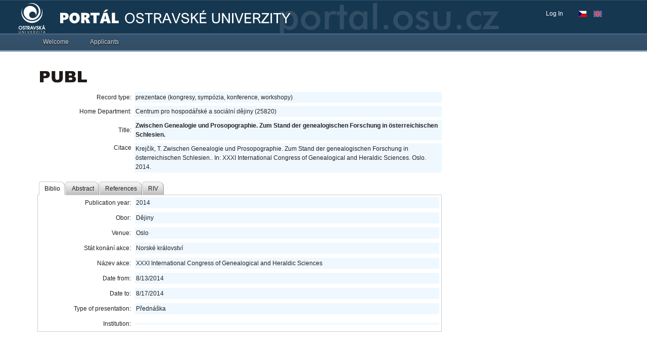

--- FILE ---
content_type: application/x-javascript
request_url: https://portal.osu.cz/dojo/v1.17/dijit/_TemplatedMixin.js
body_size: 2050
content:
//>>built
define("dijit/_TemplatedMixin",["dojo/cache","dojo/_base/declare","dojo/dom-construct","dojo/_base/lang","dojo/on","dojo/sniff","dojo/string","./_AttachMixin"],function(_1,_2,_3,_4,on,_5,_6,_7){var _8=_2("dijit._TemplatedMixin",_7,{templateString:null,templatePath:null,_skipNodeCache:false,searchContainerNode:true,_stringRepl:function(_9){var _a=this.declaredClass,_b=this;return _6.substitute(_9,this,function(_c,_d){if(_d.charAt(0)=="!"){_c=_4.getObject(_d.substr(1),false,_b);}if(typeof _c=="undefined"){throw new Error(_a+" template:"+_d);}if(_c==null){return "";}return _d.charAt(0)=="!"?_c:this._escapeValue(""+_c);},this);},_escapeValue:function(_e){return _e.replace(/["'<>&]/g,function(_f){return {"&":"&amp;","<":"&lt;",">":"&gt;","\"":"&quot;","'":"&#x27;"}[_f];});},buildRendering:function(){if(!this._rendered){if(!this.templateString){this.templateString=_1(this.templatePath,{sanitize:true});}var _10=_8.getCachedTemplate(this.templateString,this._skipNodeCache,this.ownerDocument);var _11;if(_4.isString(_10)){_11=_3.toDom(this._stringRepl(_10),this.ownerDocument);if(_11.nodeType!=1){throw new Error("Invalid template: "+_10);}}else{_11=_10.cloneNode(true);}this.domNode=_11;}this.inherited(arguments);if(!this._rendered){this._fillContent(this.srcNodeRef);}this._rendered=true;},_fillContent:function(_12){var _13=this.containerNode;if(_12&&_13){while(_12.hasChildNodes()){_13.appendChild(_12.firstChild);}}}});_8._templateCache={};_8.getCachedTemplate=function(_14,_15,doc){var _16=_8._templateCache;var key=_14;var _17=_16[key];if(_17){try{if(!_17.ownerDocument||_17.ownerDocument==(doc||document)){return _17;}}catch(e){}_3.destroy(_17);}_14=_6.trim(_14);if(_15||_14.match(/\$\{([^\}]+)\}/g)){return (_16[key]=_14);}else{var _18=_3.toDom(_14,doc);if(_18.nodeType!=1){throw new Error("Invalid template: "+_14);}return (_16[key]=_18);}};if(_5("ie")){on(window,"unload",function(){var _19=_8._templateCache;for(var key in _19){var _1a=_19[key];if(typeof _1a=="object"){_3.destroy(_1a);}delete _19[key];}});}return _8;});

--- FILE ---
content_type: application/x-javascript
request_url: https://portal.osu.cz/dojo/v1.17/dojo/date/locale.js
body_size: 8576
content:
/*
	Copyright (c) 2004-2016, The JS Foundation All Rights Reserved.
	Available via Academic Free License >= 2.1 OR the modified BSD license.
	see: http://dojotoolkit.org/license for details
*/

//>>built
define("dojo/date/locale",["../_base/lang","../_base/array","../date","../cldr/supplemental","../i18n","../regexp","../string","../i18n!../cldr/nls/gregorian","module"],function(_1,_2,_3,_4,_5,_6,_7,_8,_9){var _a={};_1.setObject(_9.id.replace(/\//g,"."),_a);function _b(_c,_d,_e,_f){return _f.replace(/([a-z])\1*/ig,function(_10){var s,pad,c=_10.charAt(0),l=_10.length,_11=["abbr","wide","narrow"];switch(c){case "G":s=_d[(l<4)?"eraAbbr":"eraNames"][_c.getFullYear()<0?0:1];break;case "y":s=_c.getFullYear();switch(l){case 1:break;case 2:if(!_e.fullYear){s=String(s);s=s.substr(s.length-2);break;}default:pad=true;}break;case "Q":case "q":s=Math.ceil((_c.getMonth()+1)/3);pad=true;break;case "M":case "L":var m=_c.getMonth();if(l<3){s=m+1;pad=true;}else{var _12=["months",c=="L"?"standAlone":"format",_11[l-3]].join("-");s=_d[_12][m];}break;case "w":var _13=0;s=_a._getWeekOfYear(_c,_13);pad=true;break;case "d":s=_c.getDate();pad=true;break;case "D":s=_a._getDayOfYear(_c);pad=true;break;case "e":case "c":var d=_c.getDay();if(l<2){s=(d-_4.getFirstDayOfWeek(_e.locale)+8)%7;break;}case "E":d=_c.getDay();if(l<3){s=d+1;pad=true;}else{var _14=["days",c=="c"?"standAlone":"format",_11[l-3]].join("-");s=_d[_14][d];}break;case "a":var _15=_c.getHours()<12?"am":"pm";s=_e[_15]||_d["dayPeriods-format-wide-"+_15];break;case "h":case "H":case "K":case "k":var h=_c.getHours();switch(c){case "h":s=(h%12)||12;break;case "H":s=h;break;case "K":s=(h%12);break;case "k":s=h||24;break;}pad=true;break;case "m":s=_c.getMinutes();pad=true;break;case "s":s=_c.getSeconds();pad=true;break;case "S":s=Math.round(_c.getMilliseconds()*Math.pow(10,l-3));pad=true;break;case "v":case "z":s=_a._getZone(_c,true,_e);if(s){break;}l=4;case "Z":var _16=_a._getZone(_c,false,_e);var tz=[(_16<=0?"+":"-"),_7.pad(Math.floor(Math.abs(_16)/60),2),_7.pad(Math.abs(_16)%60,2)];if(l==4){tz.splice(0,0,"GMT");tz.splice(3,0,":");}s=tz.join("");break;default:throw new Error("dojo.date.locale.format: invalid pattern char: "+_f);}if(pad){s=_7.pad(s,l);}return s;});};_a._getZone=function(_17,_18,_19){if(_18){return _3.getTimezoneName(_17);}else{return _17.getTimezoneOffset();}};_a.format=function(_1a,_1b){_1b=_1b||{};var _1c=_5.normalizeLocale(_1b.locale),_1d=_1b.formatLength||"short",_1e=_a._getGregorianBundle(_1c),str=[],_1f=_1.hitch(this,_b,_1a,_1e,_1b);if(_1b.selector=="year"){return _20(_1e["dateFormatItem-yyyy"]||"yyyy",_1f);}var _21;if(_1b.selector!="date"){_21=_1b.timePattern||_1e["timeFormat-"+_1d];if(_21){str.push(_20(_21,_1f));}}if(_1b.selector!="time"){_21=_1b.datePattern||_1e["dateFormat-"+_1d];if(_21){str.push(_20(_21,_1f));}}return str.length==1?str[0]:_1e["dateTimeFormat-"+_1d].replace(/\'/g,"").replace(/\{(\d+)\}/g,function(_22,key){return str[key];});};_a.regexp=function(_23){return _a._parseInfo(_23).regexp;};_a._parseInfo=function(_24){_24=_24||{};var _25=_5.normalizeLocale(_24.locale),_26=_a._getGregorianBundle(_25),_27=_24.formatLength||"short",_28=_24.datePattern||_26["dateFormat-"+_27],_29=_24.timePattern||_26["timeFormat-"+_27],_2a;if(_24.selector=="date"){_2a=_28;}else{if(_24.selector=="time"){_2a=_29;}else{_2a=_26["dateTimeFormat-"+_27].replace(/\{(\d+)\}/g,function(_2b,key){return [_29,_28][key];});}}var _2c=[],re=_20(_2a,_1.hitch(this,_2d,_2c,_26,_24));return {regexp:re,tokens:_2c,bundle:_26};};_a.parse=function(_2e,_2f){var _30=/[\u200E\u200F\u202A\u202E]/g,_31=_a._parseInfo(_2f),_32=_31.tokens,_33=_31.bundle,re=new RegExp("^"+_31.regexp.replace(_30,"")+"$",_31.strict?"":"i"),_34=re.exec(_2e&&_2e.replace(_30,""));if(!_34){return null;}var _35=["abbr","wide","narrow"],_36=[1970,0,1,0,0,0,0],_37="",_38=_2.every(_34,function(v,i){if(!i){return true;}var _39=_32[i-1],l=_39.length,c=_39.charAt(0);switch(c){case "y":if(l!=2&&_2f.strict){_36[0]=v;}else{if(v<100){v=Number(v);var _3a=""+new Date().getFullYear(),_3b=_3a.substring(0,2)*100,_3c=Math.min(Number(_3a.substring(2,4))+20,99);_36[0]=(v<_3c)?_3b+v:_3b-100+v;}else{if(_2f.strict){return false;}_36[0]=v;}}break;case "M":case "L":if(l>2){var _3d=_33["months-"+(c=="L"?"standAlone":"format")+"-"+_35[l-3]].concat();if(!_2f.strict){v=v.replace(".","").toLowerCase();_3d=_2.map(_3d,function(s){return s.replace(".","").toLowerCase();});}v=_2.indexOf(_3d,v);if(v==-1){return false;}}else{v--;}_36[1]=v;break;case "E":case "e":case "c":var _3e=_33["days-"+(c=="c"?"standAlone":"format")+"-"+_35[l-3]].concat();if(!_2f.strict){v=v.toLowerCase();_3e=_2.map(_3e,function(d){return d.toLowerCase();});}v=_2.indexOf(_3e,v);if(v==-1){return false;}break;case "D":_36[1]=0;case "d":_36[2]=v;break;case "a":var am=_2f.am||_33["dayPeriods-format-wide-am"],pm=_2f.pm||_33["dayPeriods-format-wide-pm"];if(!_2f.strict){var _3f=/\./g;v=v.replace(_3f,"").toLowerCase();am=am.replace(_3f,"").toLowerCase();pm=pm.replace(_3f,"").toLowerCase();}if(_2f.strict&&v!=am&&v!=pm){return false;}_37=(v==pm)?"p":(v==am)?"a":"";break;case "K":if(v==24){v=0;}case "h":case "H":case "k":if(v>23){return false;}_36[3]=v;break;case "m":_36[4]=v;break;case "s":_36[5]=v;break;case "S":_36[6]=v;}return true;});var _40=+_36[3];if(_37==="p"&&_40<12){_36[3]=_40+12;}else{if(_37==="a"&&_40==12){_36[3]=0;}}var _41=new Date(_36[0],_36[1],_36[2],_36[3],_36[4],_36[5],_36[6]);if(_2f.strict){_41.setFullYear(_36[0]);}var _42=_32.join(""),_43=_42.indexOf("d")!=-1,_44=_42.indexOf("M")!=-1;if(!_38||(_44&&_41.getMonth()>_36[1])||(_43&&_41.getDate()>_36[2])){return null;}if((_44&&_41.getMonth()<_36[1])||(_43&&_41.getDate()<_36[2])){_41=_3.add(_41,"hour",1);}return _41;};function _20(_45,_46,_47,_48){var _49=function(x){return x;};_46=_46||_49;_47=_47||_49;_48=_48||_49;var _4a=_45.match(/(''|[^'])+/g),_4b=_45.charAt(0)=="'";_2.forEach(_4a,function(_4c,i){if(!_4c){_4a[i]="";}else{_4a[i]=(_4b?_47:_46)(_4c.replace(/''/g,"'"));_4b=!_4b;}});return _48(_4a.join(""));};var _4d=["abbr","wide","narrow"];function _2d(_4e,_4f,_50,_51){_51=_6.escapeString(_51);if(!_50.strict){_51=_51.replace(" a"," ?a");}return _51.replace(/([a-z])\1*/ig,function(_52){var s,c=_52.charAt(0),l=_52.length,p2="",p3="";if(_50.strict){if(l>1){p2="0"+"{"+(l-1)+"}";}if(l>2){p3="0"+"{"+(l-2)+"}";}}else{p2="0?";p3="0{0,2}";}switch(c){case "y":s="\\d{2,4}";break;case "M":case "L":if(l>2){var _53=_4f["months-"+(c=="L"?"standAlone":"format")+"-"+_4d[l-3]].slice(0);s=_53.join("|");if(!_50.strict){s=s.replace(/\./g,"");s="(?:"+s+")\\.?";}}else{s="1[0-2]|"+p2+"[1-9]";}break;case "D":s="[12][0-9][0-9]|3[0-5][0-9]|36[0-6]|"+p2+"[1-9][0-9]|"+p3+"[1-9]";break;case "d":s="3[01]|[12]\\d|"+p2+"[1-9]";break;case "w":s="[1-4][0-9]|5[0-3]|"+p2+"[1-9]";break;case "E":case "e":case "c":s=".+?";break;case "h":s="1[0-2]|"+p2+"[1-9]";break;case "k":s="1[01]|"+p2+"\\d";break;case "H":s="1\\d|2[0-3]|"+p2+"\\d";break;case "K":s="1\\d|2[0-4]|"+p2+"[1-9]";break;case "m":case "s":s="[0-5]\\d";break;case "S":s="\\d{"+l+"}";break;case "a":var am=_50.am||_4f["dayPeriods-format-wide-am"],pm=_50.pm||_4f["dayPeriods-format-wide-pm"];s=am+"|"+pm;if(!_50.strict){if(am!=am.toLowerCase()){s+="|"+am.toLowerCase();}if(pm!=pm.toLowerCase()){s+="|"+pm.toLowerCase();}if(s.indexOf(".")!=-1){s+="|"+s.replace(/\./g,"");}}s=s.replace(/\./g,"\\.");break;default:s=".*";}if(_4e){_4e.push(_52);}return "("+s+")";}).replace(/[\xa0 ]/g,"[\\s\\xa0]");};var _54=[];var _55={};_a.addCustomFormats=function(_56,_57){_54.push({pkg:_56,name:_57});_55={};};_a._getGregorianBundle=function(_58){if(_55[_58]){return _55[_58];}var _59={};_2.forEach(_54,function(_5a){var _5b=_5.getLocalization(_5a.pkg,_5a.name,_58);_59=_1.mixin(_59,_5b);},this);return _55[_58]=_59;};_a.addCustomFormats(_9.id.replace(/\/date\/locale$/,".cldr"),"gregorian");_a.getNames=function(_5c,_5d,_5e,_5f){var _60,_61=_a._getGregorianBundle(_5f),_62=[_5c,_5e,_5d];if(_5e=="standAlone"){var key=_62.join("-");_60=_61[key];if(_60[0]==1){_60=undefined;}}_62[1]="format";return (_60||_61[_62.join("-")]).concat();};_a.isWeekend=function(_63,_64){var _65=_4.getWeekend(_64),day=(_63||new Date()).getDay();if(_65.end<_65.start){_65.end+=7;if(day<_65.start){day+=7;}}return day>=_65.start&&day<=_65.end;};_a._getDayOfYear=function(_66){return _3.difference(new Date(_66.getFullYear(),0,1,_66.getHours()),_66)+1;};_a._getWeekOfYear=function(_67,_68){if(arguments.length==1){_68=0;}var _69=new Date(_67.getFullYear(),0,1).getDay(),adj=(_69-_68+7)%7,_6a=Math.floor((_a._getDayOfYear(_67)+adj-1)/7);if(_69==_68){_6a++;}return _6a;};return _a;});